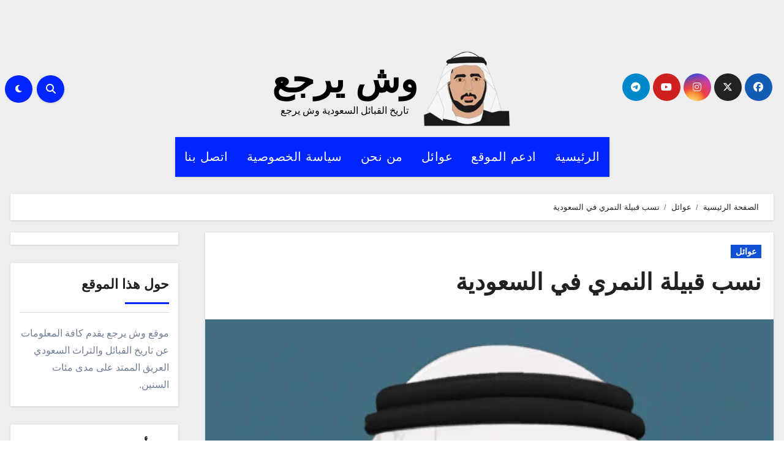

--- FILE ---
content_type: text/html; charset=UTF-8
request_url: https://weshyerj3.com/%D9%86%D8%B3%D8%A8-%D9%82%D8%A8%D9%8A%D9%84%D8%A9-%D8%A7%D9%84%D9%86%D9%85%D8%B1%D9%8A-%D9%81%D9%8A-%D8%A7%D9%84%D8%B3%D8%B9%D9%88%D8%AF%D9%8A%D8%A9/
body_size: 17587
content:
<!DOCTYPE html><html dir="rtl" lang="ar"><head><script data-no-optimize="1">var litespeed_docref=sessionStorage.getItem("litespeed_docref");litespeed_docref&&(Object.defineProperty(document,"referrer",{get:function(){return litespeed_docref}}),sessionStorage.removeItem("litespeed_docref"));</script> <meta charset="UTF-8"><meta name="viewport" content="width=device-width, initial-scale=1"><link rel="profile" href="http://gmpg.org/xfn/11"><title>نسب قبيلة النمري في السعودية - وش يرجع</title><meta name="description" content="نسب قبيلة النمري تعود إلى نمر بن حمدان بن ظاعن بن جفين بن ضبيعة بن اعور بن زعترة بن امعيض بن زائدة بن مداد بن حمروت بن صعصا من قبائل عنزة في الجزيرة العربية. النمريون هم جزء من القبائل العربية النبي الحميدانية الفارسية الأمازيغية في السعودية واليمن والبحرين وقطاع غزة&hellip;"><meta name="robots" content="index, follow, max-snippet:-1, max-image-preview:large, max-video-preview:-1"><link rel="canonical" href="https://weshyerj3.com/نسب-قبيلة-النمري-في-السعودية/"><meta property="og:url" content="https://weshyerj3.com/نسب-قبيلة-النمري-في-السعودية/"><meta property="og:site_name" content="وش يرجع"><meta property="og:locale" content="ar"><meta property="og:type" content="article"><meta property="og:title" content="نسب قبيلة النمري في السعودية - وش يرجع"><meta property="og:description" content="نسب قبيلة النمري تعود إلى نمر بن حمدان بن ظاعن بن جفين بن ضبيعة بن اعور بن زعترة بن امعيض بن زائدة بن مداد بن حمروت بن صعصا من قبائل عنزة في الجزيرة العربية. النمريون هم جزء من القبائل العربية النبي الحميدانية الفارسية الأمازيغية في السعودية واليمن والبحرين وقطاع غزة&hellip;"><meta property="og:image" content="https://weshyerj3.com/wp-content/uploads/2023/06/نسب-قبيلة-النمري.png"><meta property="og:image:secure_url" content="https://weshyerj3.com/wp-content/uploads/2023/06/نسب-قبيلة-النمري.png"><meta property="og:image:width" content="512"><meta property="og:image:height" content="512"><meta property="fb:pages" content=""><meta property="fb:admins" content=""><meta property="fb:app_id" content=""><meta name="twitter:card" content="summary"><meta name="twitter:title" content="نسب قبيلة النمري في السعودية - وش يرجع"><meta name="twitter:description" content="نسب قبيلة النمري تعود إلى نمر بن حمدان بن ظاعن بن جفين بن ضبيعة بن اعور بن زعترة بن امعيض بن زائدة بن مداد بن حمروت بن صعصا من قبائل عنزة في الجزيرة العربية. النمريون هم جزء من القبائل العربية النبي الحميدانية الفارسية الأمازيغية في السعودية واليمن والبحرين وقطاع غزة&hellip;"><meta name="twitter:image" content="https://weshyerj3.com/wp-content/uploads/2023/06/نسب-قبيلة-النمري.png"><link rel='dns-prefetch' href='//www.googletagmanager.com' /><link rel='dns-prefetch' href='//fonts.googleapis.com' /><link rel='dns-prefetch' href='//pagead2.googlesyndication.com' /><link rel="alternate" type="application/rss+xml" title="وش يرجع &laquo; الخلاصة" href="https://weshyerj3.com/feed/" /><link rel="alternate" type="application/rss+xml" title="وش يرجع &laquo; خلاصة التعليقات" href="https://weshyerj3.com/comments/feed/" /><link rel="alternate" type="application/rss+xml" title="وش يرجع &laquo; نسب قبيلة النمري في السعودية خلاصة التعليقات" href="https://weshyerj3.com/%d9%86%d8%b3%d8%a8-%d9%82%d8%a8%d9%8a%d9%84%d8%a9-%d8%a7%d9%84%d9%86%d9%85%d8%b1%d9%8a-%d9%81%d9%8a-%d8%a7%d9%84%d8%b3%d8%b9%d9%88%d8%af%d9%8a%d8%a9/feed/" /><link rel="alternate" title="oEmbed (JSON)" type="application/json+oembed" href="https://weshyerj3.com/wp-json/oembed/1.0/embed?url=https%3A%2F%2Fweshyerj3.com%2F%25d9%2586%25d8%25b3%25d8%25a8-%25d9%2582%25d8%25a8%25d9%258a%25d9%2584%25d8%25a9-%25d8%25a7%25d9%2584%25d9%2586%25d9%2585%25d8%25b1%25d9%258a-%25d9%2581%25d9%258a-%25d8%25a7%25d9%2584%25d8%25b3%25d8%25b9%25d9%2588%25d8%25af%25d9%258a%25d8%25a9%2F" /><link rel="alternate" title="oEmbed (XML)" type="text/xml+oembed" href="https://weshyerj3.com/wp-json/oembed/1.0/embed?url=https%3A%2F%2Fweshyerj3.com%2F%25d9%2586%25d8%25b3%25d8%25a8-%25d9%2582%25d8%25a8%25d9%258a%25d9%2584%25d8%25a9-%25d8%25a7%25d9%2584%25d9%2586%25d9%2585%25d8%25b1%25d9%258a-%25d9%2581%25d9%258a-%25d8%25a7%25d9%2584%25d8%25b3%25d8%25b9%25d9%2588%25d8%25af%25d9%258a%25d8%25a9%2F&#038;format=xml" /><link data-optimized="2" rel="stylesheet" href="https://weshyerj3.com/wp-content/litespeed/css/1917fd9e9311612ed594fda009495480.css?ver=d6a83" /><link rel="preload" as="image" href="https://weshyerj3.com/wp-content/uploads/2023/06/نسب-قبيلة-النمري.png"> <script type="litespeed/javascript" data-src="https://weshyerj3.com/wp-includes/js/jquery/jquery.min.js" id="jquery-core-js"></script> 
 <script type="litespeed/javascript" data-src="https://www.googletagmanager.com/gtag/js?id=GT-NSLFVK4" id="google_gtagjs-js"></script> <script id="google_gtagjs-js-after" type="litespeed/javascript">window.dataLayer=window.dataLayer||[];function gtag(){dataLayer.push(arguments)}
gtag("set","linker",{"domains":["weshyerj3.com"]});gtag("js",new Date());gtag("set","developer_id.dZTNiMT",!0);gtag("config","GT-NSLFVK4")</script> <link rel="https://api.w.org/" href="https://weshyerj3.com/wp-json/" /><link rel="alternate" title="JSON" type="application/json" href="https://weshyerj3.com/wp-json/wp/v2/posts/647" /><link rel="EditURI" type="application/rsd+xml" title="RSD" href="https://weshyerj3.com/xmlrpc.php?rsd" /><meta name="generator" content="WordPress 6.9" /><link rel='shortlink' href='https://weshyerj3.com/?p=647' /><meta name="generator" content="Site Kit by Google 1.163.0" /><link rel="pingback" href="https://weshyerj3.com/xmlrpc.php"><meta name="google-adsense-platform-account" content="ca-host-pub-2644536267352236"><meta name="google-adsense-platform-domain" content="sitekit.withgoogle.com">
 <script type="litespeed/javascript" data-src="https://pagead2.googlesyndication.com/pagead/js/adsbygoogle.js?client=ca-pub-3336850749439035&amp;host=ca-host-pub-2644536267352236" crossorigin="anonymous"></script> <link rel="icon" href="https://weshyerj3.com/wp-content/uploads/2025/05/New-Project-3-150x150.png" sizes="32x32" /><link rel="icon" href="https://weshyerj3.com/wp-content/uploads/2025/05/New-Project-3-300x300.png" sizes="192x192" /><link rel="apple-touch-icon" href="https://weshyerj3.com/wp-content/uploads/2025/05/New-Project-3-300x300.png" /><meta name="msapplication-TileImage" content="https://weshyerj3.com/wp-content/uploads/2025/05/New-Project-3-300x300.png" /></head><body class="rtl wp-singular post-template-default single single-post postid-647 single-format-standard wp-custom-logo wp-embed-responsive wp-theme-blogus  ta-hide-date-author-in-list defaultcolor" ><div id="page" class="site">
<a class="skip-link screen-reader-text" href="#content">
التجاوز إلى المحتوى</a><div class="wrapper" id="custom-background-css"><header class="bs-default"><div class="clearfix"></div><div class="bs-header-main d-none d-lg-block" style="background-image: url('');"><div class="inner"><div class="container"><div class="row align-items-center"><div class="col-md-3 left-nav"><ul class="bs-social info-left"><li>
<a  href="#">
<i class="fab fa-facebook"></i>
</a></li><li>
<a  href="#">
<i class="fa-brands fa-x-twitter"></i>
</a></li><li>
<a  href="#">
<i class="fab fa-instagram"></i>
</a></li><li>
<a  href="#">
<i class="fab fa-youtube"></i>
</a></li><li>
<a  href="#">
<i class="fab fa-telegram"></i>
</a></li></ul></div><div class="navbar-header col-md-6"><div class="site-logo">
<a href="https://weshyerj3.com/" class="navbar-brand" rel="home"><img data-lazyloaded="1" src="[data-uri]" width="150" height="150" data-src="https://weshyerj3.com/wp-content/uploads/2025/05/New-weshyer3.png" class="custom-logo" alt="وش يرجع" decoding="async" /></a></div><div class="site-branding-text  "><p class="site-title"> <a href="https://weshyerj3.com/" rel="home">وش يرجع</a></p><p class="site-description">تاريخ القبائل السعودية وش يرجع</p></div></div><div class="col-md-3"><div class="info-right right-nav d-flex align-items-center justify-content-center justify-content-md-end">
<a class="msearch ml-auto"  data-bs-target="#exampleModal"  href="#" data-bs-toggle="modal">
<i class="fa fa-search"></i>
</a>
<label class="switch" for="switch">
<input type="checkbox" name="theme" id="switch" class="defaultcolor" data-skin-mode="defaultcolor">
<span class="slider"></span>
</label></div></div></div></div></div></div><div class="bs-menu-full"><nav class="navbar navbar-expand-lg navbar-wp"><div class="container"><div class="m-header align-items-center">
<button class="navbar-toggler x collapsed" type="button" data-bs-toggle="collapse"
data-bs-target="#navbar-wp" aria-controls="navbar-wp" aria-expanded="false"
aria-label="Toggle navigation">
<span class="icon-bar"></span>
<span class="icon-bar"></span>
<span class="icon-bar"></span>
</button><div class="navbar-header"><div class="site-logo">
<a href="https://weshyerj3.com/" class="navbar-brand" rel="home"><img data-lazyloaded="1" src="[data-uri]" width="150" height="150" data-src="https://weshyerj3.com/wp-content/uploads/2025/05/New-weshyer3.png" class="custom-logo" alt="وش يرجع" decoding="async" /></a></div><div class="site-branding-text  "><div class="site-title"><a href="https://weshyerj3.com/" rel="home">وش يرجع</a></div><p class="site-description">تاريخ القبائل السعودية وش يرجع</p></div></div><div class="right-nav">
<a class="msearch ml-auto" href="#" data-bs-target="#exampleModal" data-bs-toggle="modal"> <i class="fa fa-search"></i> </a></div></div><div class="collapse navbar-collapse" id="navbar-wp"><ul id="menu-%d8%b1%d8%a6%d9%8a%d8%b3%d9%8a" class="nav navbar-nav mx-auto sm-rtl"><li id="menu-item-15" class="menu-item menu-item-type-custom menu-item-object-custom menu-item-home menu-item-15"><a class="nav-link" title="الرئيسية" href="http://weshyerj3.com/">الرئيسية</a></li><li id="menu-item-1803" class="menu-item menu-item-type-post_type menu-item-object-page menu-item-1803"><a class="nav-link" title="ادعم الموقع" href="https://weshyerj3.com/%d8%a7%d8%af%d8%b9%d9%85-%d8%a7%d9%84%d9%85%d9%88%d9%82%d8%b9/">ادعم الموقع</a></li><li id="menu-item-45" class="menu-item menu-item-type-taxonomy menu-item-object-category current-post-ancestor current-menu-parent current-post-parent menu-item-45"><a class="nav-link" title="عوائل" href="https://weshyerj3.com/category/%d8%b9%d9%88%d8%a7%d8%a6%d9%84/">عوائل</a></li><li id="menu-item-16" class="menu-item menu-item-type-post_type menu-item-object-page menu-item-16"><a class="nav-link" title="من نحن" href="https://weshyerj3.com/%d9%85%d9%86-%d9%86%d8%ad%d9%86/">من نحن</a></li><li id="menu-item-1799" class="menu-item menu-item-type-post_type menu-item-object-page menu-item-1799"><a class="nav-link" title="سياسة الخصوصية" href="https://weshyerj3.com/%d8%b3%d9%8a%d8%a7%d8%b3%d8%a9-%d8%a7%d9%84%d8%ae%d8%b5%d9%88%d8%b5%d9%8a%d8%a9-2/">سياسة الخصوصية</a></li><li id="menu-item-18" class="menu-item menu-item-type-post_type menu-item-object-page menu-item-18"><a class="nav-link" title="اتصل بنا" href="https://weshyerj3.com/%d8%a7%d8%aa%d8%b5%d9%84-%d8%a8%d9%86%d8%a7/">اتصل بنا</a></li></ul></div></div></nav></div></header><div class="mainfeatured mb-4"><div class="container"><div class="row"></div></div></div><main id="content" class="single-class"><div class="container"><div class="row"><div class="bs-breadcrumb-section"><div class="overlay"><div class="container"><div class="row"><nav aria-label="breadcrumb"><ol class="breadcrumb"><div role="navigation" aria-label="مسارات التنقل" class="breadcrumb-trail breadcrumbs" itemprop="breadcrumb"><ul class="breadcrumb trail-items" itemscope itemtype="http://schema.org/BreadcrumbList"><meta name="numberOfItems" content="3" /><meta name="itemListOrder" content="Ascending" /><li itemprop="itemListElement breadcrumb-item" itemscope itemtype="http://schema.org/ListItem" class="trail-item breadcrumb-item  trail-begin"><a href="https://weshyerj3.com/" rel="home" itemprop="item"><span itemprop="name">الصفحة الرئيسية</span></a><meta itemprop="position" content="1" /></li><li itemprop="itemListElement breadcrumb-item" itemscope itemtype="http://schema.org/ListItem" class="trail-item breadcrumb-item "><a href="https://weshyerj3.com/category/%d8%b9%d9%88%d8%a7%d8%a6%d9%84/" itemprop="item"><span itemprop="name">عوائل</span></a><meta itemprop="position" content="2" /></li><li itemprop="itemListElement breadcrumb-item" itemscope itemtype="http://schema.org/ListItem" class="trail-item breadcrumb-item  trail-end"><span itemprop="name"><span itemprop="name">نسب قبيلة النمري في السعودية</span></span><meta itemprop="position" content="3" /></li></ul></div></ol></nav></div></div></div></div><div class="col-lg-9"><div class="bs-blog-post single"><div class="bs-header"><div class="bs-blog-category">
<a class="blogus-categories category-color-1" href="https://weshyerj3.com/category/%d8%b9%d9%88%d8%a7%d8%a6%d9%84/" alt="شاهد جميع المقالات في عوائل">
عوائل
</a></div><h1 class="title">
<a href="https://weshyerj3.com/%d9%86%d8%b3%d8%a8-%d9%82%d8%a8%d9%8a%d9%84%d8%a9-%d8%a7%d9%84%d9%86%d9%85%d8%b1%d9%8a-%d9%81%d9%8a-%d8%a7%d9%84%d8%b3%d8%b9%d9%88%d8%af%d9%8a%d8%a9/" title="الوصلة الدائمة لـنسب قبيلة النمري في السعودية">
نسب قبيلة النمري في السعودية                        </a></h1><div class="bs-info-author-block"><div class="bs-blog-meta mb-0">
<span class="bs-author">
<a class="auth" href="https://weshyerj3.com/author/khaled/">
<img data-lazyloaded="1" src="[data-uri]" alt='' data-src='https://weshyerj3.com/wp-content/litespeed/avatar/601017727b5cfd6a97c352cfbfa0aae0.jpg?ver=1769071199' data-srcset='https://weshyerj3.com/wp-content/litespeed/avatar/d1479894c16d89f689a2d139c3b29b3b.jpg?ver=1769071199 2x' class='avatar avatar-150 photo' height='150' width='150' decoding='async'/>                                    </a>
من                                    <a class="ms-1" href="https://weshyerj3.com/author/khaled/">
khaled                                    </a>
</span>
<span class="bs-blog-date">
<a href="https://weshyerj3.com/2023/06/"><time datetime="">يونيو 30, 2023</time></a>
</span></div></div></div><div class="bs-blog-thumb"><img width="512" height="512" src="https://weshyerj3.com/wp-content/uploads/2023/06/نسب-قبيلة-النمري.png" class="img-fluid attachment-full size-full wp-post-image" alt="" decoding="sync" fetchpriority="high" srcset="https://weshyerj3.com/wp-content/uploads/2023/06/نسب-قبيلة-النمري.png 512w, https://weshyerj3.com/wp-content/uploads/2023/06/نسب-قبيلة-النمري-300x300.png 300w, https://weshyerj3.com/wp-content/uploads/2023/06/نسب-قبيلة-النمري-150x150.png 150w" sizes="(max-width: 512px) 100vw, 512px"/></div><article class="small single"><div class="quads-location quads-ad1834 " id="quads-ad1834" style="float:none;text-align:center;padding:0px 0 0px 0;" data-lazydelay="3000"></div><p>نسب قبيلة النمري تعود إلى نمر بن حمدان بن ظاعن بن جفين بن ضبيعة بن اعور بن زعترة بن امعيض بن زائدة بن مداد بن حمروت بن صعصا من قبائل عنزة في الجزيرة العربية. النمريون هم جزء من القبائل العربية النبي الحميدانية الفارسية الأمازيغية في السعودية واليمن والبحرين وقطاع غزة والاردن والعراق.</p><p>قبيلة النمري لها وجود قوي في المملكة العربية السعودية، خاصة في الجنوب الغربي من المملكة. كما أنها تشتهر بكونها قبيلة فارسية بالنسبة لبعض العائلات فيها. ويرجع ذلك إلى الزيارات الفارسية التاريخية والتجارية التي حدثت في المنطقة.</p><p>عائلة النمري هي واحدة من العائلات السعودية المعروفة، ولديها تاريخ طويل يعود لعدة قرون. تتميز العائلة بقوتها ووفائها لتقاليد القبيلة. العائلة تلتزم بأعراف النمريين وتعمل على المحافظة على تراثها وتمتد خدماتها للمجتمع المحلي.</p><p>وش يرجع في نسب قبيلة النمري هو الارتباط بتراثهم وتفانيهم في المحافظة على تاريخهم. يعتبر النمريون من أكثر العائلات السعودية حباً وولاءً لقبيلتهم، حيث يعتبرون أن العائلة هي الأساس الذي يجمعهم ويمنحهم الهوية والانتماء.</p><p>تُبرز قصص وتحفظ قبيلة النمري عاداتها وتقاليدها من خلال المجالس التراثية والمهرجانات المحلية. وش يرجع في هذا السياق إلى إرثهم القوي وقدرتهم على الحفاظ على هويتهم وتعزيزها للأجيال القادمة.</p><p>لا يمكننا إغفال نسب قبيلة النمري في أي منحى من منحى حياتهم اليومية. فهم يعتنون بمظهرهم وأسلوب حياتهم بما يتناسب مع تقاليد القبيلة. وش يرجع في هذا السياق إلى انتمائهم العميق واحترامهم لتاريخ قبيلتهم وأصولها.</p><p>في الختام، نسب قبيلة النمري تعد جزءاً هاماً من تاريخ وثقافة المملكة العربية السعودية. تعمل العائلات النمرية على المحافظة على تراثها وتقاليدها وتميزها في المجتمع. تعد قبيلة النمري مثالاً على الولاء والانتماء للعائلة واحترام القيم والتقاليد.</p><h2>ايش اصل نسب قبيلة النمري</h2><p>قبيلة النمري هي إحدى القبائل العربية في المملكة العربية السعودية. وبناءً على نسبها وتاريخها، فمن المحتمل أن تكون تنتمي إلى القبائل التالية:</p><p>1. <a href="https://weshyerj3.com/%d9%82%d8%a8%d9%8a%d9%84%d8%a9-%d8%a7%d9%84%d9%82%d8%ad%d8%b7%d8%a7%d9%86%d9%8a-%d8%aa%d8%a7%d8%b1%d9%8a%d8%ae-%d8%b9%d8%b1%d9%8a%d9%82-%d9%88%d8%ac%d8%b0%d9%88%d8%b1-%d8%b9%d9%85%d9%8a%d9%82%d8%a9/">قبيلة قحطان</a>: قحطان هي إحدى الفروع الرئيسية للعرب، وتضم عددًا من القبائل المشهورة في الجزيرة العربية.</p><p>2. قبيلة هذيل: تعتبر قبيلة هذيل، التي تنتشر في منطقة نجد، أحد الأسر العربية الأصلية.</p><p>3. قبيلة بني خضرة: قبيلة بني خضرة هي إحدى القبائل العربية التي تشمل عددًا من النسلاء والفصائل العربية.</p><p>4. قبيلة الغساسنة: تعتبر الغساسنة قبيلة قديمة وعريقة في الجزيرة العربية، وتنتشر في مناطق مختلفة من المملكة العربية السعودية.</p><p>ألقاب النسب في السعودية غالباً ما تكون مرتبطة بالقبيلة أو العشيرة التي ينتمي إليها الأشخاص، وقد يختلف تحديد النسب بين الأفراد حسب مناطق السكن والتقاليد العائلية.</p><div class="add-family-global-box" style="margin-top:40px; padding:20px; border-top:2px solid #eee; direction:rtl; text-align:right; font-family: sans-serif;">
<button id="showAddFamilyForm" style="background:#0073aa; color:#fff; border:none; border-radius:8px; padding:12px 20px; cursor:pointer; font-size:16px;">
➕ أضف عائلة جديدة
</button><form id="globalAddFamilyForm" style="display:none; margin-top:20px; background:#f9f9f9; padding:20px; border-radius:10px;">
<label>اسم العائلة <span style="color:red;">*</span>:</label><br>
<input type="text" name="family_name" required style="width:100%; padding:8px; margin-bottom:10px;"><br><label>القبيلة التي تنتمي إليها <span style="color:red;">*</span>:</label><br>
<input type="text" name="tribe_name" required style="width:100%; padding:8px; margin-bottom:10px;"><br><label>المنطقة في المملكة (اختياري):</label><br>
<input type="text" name="region" style="width:100%; padding:8px; margin-bottom:10px;"><br><label>نبذة عن تاريخ العائلة وأين تعيش (اختياري):</label><br><textarea name="family_history" rows="3" style="width:100%; padding:8px; margin-bottom:10px;"></textarea><br><label>أشهر الشخصيات في العائلة (اختياري):</label><br><textarea name="famous_people" rows="2" style="width:100%; padding:8px; margin-bottom:10px;"></textarea><br><input type="hidden" name="action" value="global_add_family">
<button type="submit" style="background:#28a745; color:#fff; border:none; border-radius:8px; padding:10px 25px; cursor:pointer; font-size:16px;">
💾 حفظ العائلة
</button></form><p id="family-success-msg" style="display:none; color:green; margin-top:10px;">✅ تم إضافة العائلة بنجاح!</p></div><div style="margin-top:30px; padding:15px; border-top:2px solid #eee;">
<button id="editArticleBtn" style="background:#0073aa;color:white;border:none;padding:10px 20px;border-radius:5px;cursor:pointer;">
✏️ تعديل المعلومات الواردة في هذه المقالة
</button><div id="editArticleForm" style="display:none;margin-top:20px;background:#f9f9f9;padding:15px;border-radius:8px;"><form method="post"><textarea name="new_content" rows="10" style="width:100%;padding:10px;border:1px solid #ccc;border-radius:5px;">نسب قبيلة النمري تعود إلى نمر بن حمدان بن ظاعن بن جفين بن ضبيعة بن اعور بن زعترة بن امعيض بن زائدة بن مداد بن حمروت بن صعصا من قبائل عنزة في الجزيرة العربية. النمريون هم جزء من القبائل العربية النبي الحميدانية الفارسية الأمازيغية في السعودية واليمن والبحرين وقطاع غزة والاردن والعراق.

قبيلة النمري لها وجود قوي في المملكة العربية السعودية، خاصة في الجنوب الغربي من المملكة. كما أنها تشتهر بكونها قبيلة فارسية بالنسبة لبعض العائلات فيها. ويرجع ذلك إلى الزيارات الفارسية التاريخية والتجارية التي حدثت في المنطقة.

عائلة النمري هي واحدة من العائلات السعودية المعروفة، ولديها تاريخ طويل يعود لعدة قرون. تتميز العائلة بقوتها ووفائها لتقاليد القبيلة. العائلة تلتزم بأعراف النمريين وتعمل على المحافظة على تراثها وتمتد خدماتها للمجتمع المحلي.

وش يرجع في نسب قبيلة النمري هو الارتباط بتراثهم وتفانيهم في المحافظة على تاريخهم. يعتبر النمريون من أكثر العائلات السعودية حباً وولاءً لقبيلتهم، حيث يعتبرون أن العائلة هي الأساس الذي يجمعهم ويمنحهم الهوية والانتماء.

تُبرز قصص وتحفظ قبيلة النمري عاداتها وتقاليدها من خلال المجالس التراثية والمهرجانات المحلية. وش يرجع في هذا السياق إلى إرثهم القوي وقدرتهم على الحفاظ على هويتهم وتعزيزها للأجيال القادمة.

لا يمكننا إغفال نسب قبيلة النمري في أي منحى من منحى حياتهم اليومية. فهم يعتنون بمظهرهم وأسلوب حياتهم بما يتناسب مع تقاليد القبيلة. وش يرجع في هذا السياق إلى انتمائهم العميق واحترامهم لتاريخ قبيلتهم وأصولها.

في الختام، نسب قبيلة النمري تعد جزءاً هاماً من تاريخ وثقافة المملكة العربية السعودية. تعمل العائلات النمرية على المحافظة على تراثها وتقاليدها وتميزها في المجتمع. تعد قبيلة النمري مثالاً على الولاء والانتماء للعائلة واحترام القيم والتقاليد. 
&lt;h2&gt;ايش اصل نسب قبيلة النمري &lt;/h2&gt;
قبيلة النمري هي إحدى القبائل العربية في المملكة العربية السعودية. وبناءً على نسبها وتاريخها، فمن المحتمل أن تكون تنتمي إلى القبائل التالية:

1. قبيلة قحطان: قحطان هي إحدى الفروع الرئيسية للعرب، وتضم عددًا من القبائل المشهورة في الجزيرة العربية.

2. قبيلة هذيل: تعتبر قبيلة هذيل، التي تنتشر في منطقة نجد، أحد الأسر العربية الأصلية.

3. قبيلة بني خضرة: قبيلة بني خضرة هي إحدى القبائل العربية التي تشمل عددًا من النسلاء والفصائل العربية.

4. قبيلة الغساسنة: تعتبر الغساسنة قبيلة قديمة وعريقة في الجزيرة العربية، وتنتشر في مناطق مختلفة من المملكة العربية السعودية.

ألقاب النسب في السعودية غالباً ما تكون مرتبطة بالقبيلة أو العشيرة التي ينتمي إليها الأشخاص، وقد يختلف تحديد النسب بين الأفراد حسب مناطق السكن والتقاليد العائلية.</textarea><input type="hidden" name="edit_post_id" value="647">
<input type="submit" name="submit_pending_edit" value="💾 إرسال التعديل للموافقة"
style="background:#28a745;color:white;border:none;padding:10px 20px;margin-top:10px;border-radius:5px;cursor:pointer;"></form></div></div><div class="post-share"><div class="post-share-icons cf">
<a class="facebook" href="https://www.facebook.com/sharer.php?u=https://weshyerj3.com/%d9%86%d8%b3%d8%a8-%d9%82%d8%a8%d9%8a%d9%84%d8%a9-%d8%a7%d9%84%d9%86%d9%85%d8%b1%d9%8a-%d9%81%d9%8a-%d8%a7%d9%84%d8%b3%d8%b9%d9%88%d8%af%d9%8a%d8%a9/" class="link " target="_blank" >
<i class="fab fa-facebook"></i>
</a>
<a class="x-twitter" href="http://twitter.com/share?url=https://weshyerj3.com/%d9%86%d8%b3%d8%a8-%d9%82%d8%a8%d9%8a%d9%84%d8%a9-%d8%a7%d9%84%d9%86%d9%85%d8%b1%d9%8a-%d9%81%d9%8a-%d8%a7%d9%84%d8%b3%d8%b9%d9%88%d8%af%d9%8a%d8%a9/&#038;text=%D9%86%D8%B3%D8%A8%20%D9%82%D8%A8%D9%8A%D9%84%D8%A9%20%D8%A7%D9%84%D9%86%D9%85%D8%B1%D9%8A%20%D9%81%D9%8A%20%D8%A7%D9%84%D8%B3%D8%B9%D9%88%D8%AF%D9%8A%D8%A9" class="link " target="_blank">
<i class="fa-brands fa-x-twitter"></i>
</a>
<a class="envelope" href="mailto:?subject=نسب%20قبيلة%20النمري%20في%20السعودية&#038;body=https://weshyerj3.com/%d9%86%d8%b3%d8%a8-%d9%82%d8%a8%d9%8a%d9%84%d8%a9-%d8%a7%d9%84%d9%86%d9%85%d8%b1%d9%8a-%d9%81%d9%8a-%d8%a7%d9%84%d8%b3%d8%b9%d9%88%d8%af%d9%8a%d8%a9/" class="link " target="_blank" >
<i class="fas fa-envelope-open"></i>
</a>
<a class="linkedin" href="https://www.linkedin.com/sharing/share-offsite/?url=https://weshyerj3.com/%d9%86%d8%b3%d8%a8-%d9%82%d8%a8%d9%8a%d9%84%d8%a9-%d8%a7%d9%84%d9%86%d9%85%d8%b1%d9%8a-%d9%81%d9%8a-%d8%a7%d9%84%d8%b3%d8%b9%d9%88%d8%af%d9%8a%d8%a9/&#038;title=%D9%86%D8%B3%D8%A8%20%D9%82%D8%A8%D9%8A%D9%84%D8%A9%20%D8%A7%D9%84%D9%86%D9%85%D8%B1%D9%8A%20%D9%81%D9%8A%20%D8%A7%D9%84%D8%B3%D8%B9%D9%88%D8%AF%D9%8A%D8%A9" class="link " target="_blank" >
<i class="fab fa-linkedin"></i>
</a>
<a href="javascript:pinIt();" class="pinterest">
<i class="fab fa-pinterest"></i>
</a>
<a class="telegram" href="https://t.me/share/url?url=https://weshyerj3.com/%d9%86%d8%b3%d8%a8-%d9%82%d8%a8%d9%8a%d9%84%d8%a9-%d8%a7%d9%84%d9%86%d9%85%d8%b1%d9%8a-%d9%81%d9%8a-%d8%a7%d9%84%d8%b3%d8%b9%d9%88%d8%af%d9%8a%d8%a9/&#038;title=%D9%86%D8%B3%D8%A8%20%D9%82%D8%A8%D9%8A%D9%84%D8%A9%20%D8%A7%D9%84%D9%86%D9%85%D8%B1%D9%8A%20%D9%81%D9%8A%20%D8%A7%D9%84%D8%B3%D8%B9%D9%88%D8%AF%D9%8A%D8%A9" target="_blank" >
<i class="fab fa-telegram"></i>
</a>
<a class="whatsapp" href="https://api.whatsapp.com/send?text=https://weshyerj3.com/%d9%86%d8%b3%d8%a8-%d9%82%d8%a8%d9%8a%d9%84%d8%a9-%d8%a7%d9%84%d9%86%d9%85%d8%b1%d9%8a-%d9%81%d9%8a-%d8%a7%d9%84%d8%b3%d8%b9%d9%88%d8%af%d9%8a%d8%a9/&#038;title=%D9%86%D8%B3%D8%A8%20%D9%82%D8%A8%D9%8A%D9%84%D8%A9%20%D8%A7%D9%84%D9%86%D9%85%D8%B1%D9%8A%20%D9%81%D9%8A%20%D8%A7%D9%84%D8%B3%D8%B9%D9%88%D8%AF%D9%8A%D8%A9" target="_blank" >
<i class="fab fa-whatsapp"></i>
</a>
<a class="reddit" href="https://www.reddit.com/submit?url=https://weshyerj3.com/%d9%86%d8%b3%d8%a8-%d9%82%d8%a8%d9%8a%d9%84%d8%a9-%d8%a7%d9%84%d9%86%d9%85%d8%b1%d9%8a-%d9%81%d9%8a-%d8%a7%d9%84%d8%b3%d8%b9%d9%88%d8%af%d9%8a%d8%a9/&#038;title=%D9%86%D8%B3%D8%A8%20%D9%82%D8%A8%D9%8A%D9%84%D8%A9%20%D8%A7%D9%84%D9%86%D9%85%D8%B1%D9%8A%20%D9%81%D9%8A%20%D8%A7%D9%84%D8%B3%D8%B9%D9%88%D8%AF%D9%8A%D8%A9" target="_blank" >
<i class="fab fa-reddit"></i>
</a>
<a class="print-r" href="javascript:window.print()"> <i class="fas fa-print"></i></a></div></div><div class="clearfix mb-3"></div><nav class="navigation post-navigation" aria-label="مقالات"><h2 class="screen-reader-text">تصفّح المقالات</h2><div class="nav-links"><div class="nav-previous"><a href="https://weshyerj3.com/%d8%a3%d8%b5%d9%84-%d9%82%d8%a8%d9%8a%d9%84%d8%a9-%d8%a7%d9%84%d9%85%d8%ad%d9%85%d8%a7%d8%af%d9%8a-%d9%81%d9%8a-%d8%a7%d9%84%d8%b3%d8%b9%d9%88%d8%af%d9%8a%d8%a9/" rel="prev"><div class="fas fa-angle-double-right"></div><span> أصل قبيلة المحمادي في السعودية</span></a></div><div class="nav-next"><a href="https://weshyerj3.com/%d8%b9%d8%a7%d8%a6%d9%84%d8%a9-%d8%a7%d9%84%d8%ba%d9%81%d9%8a%d9%84%d9%8a-%d8%a7%d9%84%d8%a8%d9%84%d9%88%d9%8a-%d9%81%d9%8a-%d8%a7%d9%84%d8%b3%d8%b9%d9%88%d8%af%d9%8a%d8%a9/" rel="next"><span>عائلة الغفيلي البلوي في السعودية </span><div class="fas fa-angle-double-left"></div></a></div></div></nav></article></div><div class="bs-info-author-block py-4 px-3 mb-4 flex-column justify-content-center text-center">
<a class="bs-author-pic mb-3" href="https://weshyerj3.com/author/khaled/"><img data-lazyloaded="1" src="[data-uri]" alt='' data-src='https://weshyerj3.com/wp-content/litespeed/avatar/601017727b5cfd6a97c352cfbfa0aae0.jpg?ver=1769071199' data-srcset='https://weshyerj3.com/wp-content/litespeed/avatar/d1479894c16d89f689a2d139c3b29b3b.jpg?ver=1769071199 2x' class='avatar avatar-150 photo' height='150' width='150' decoding='async'/></a><div class="flex-grow-1"><h4 class="title">من <a href ="https://weshyerj3.com/author/khaled/">khaled</a></h4><p></p></div></div><div class="py-4 px-3 mb-4 bs-card-box bs-single-related"><div class="bs-widget-title  mb-3 relat-cls"><h4 class="title">مقالة ذات صلة</h4></div><div class="related-post"><div class="row"><div class="col-md-4"><div class="bs-blog-post three md back-img bshre mb-md-0" >
<a class="link-div" href="https://weshyerj3.com/%d8%a7%d9%84%d8%ac%d9%86%d9%8a%d8%af%d9%8a-%d9%88%d8%b4-%d9%8a%d8%b1%d8%ac%d8%b9-%d9%86%d8%b3%d8%a8-%d8%a7%d9%84%d8%b9%d8%a7%d8%a6%d9%84%d8%a9-%d9%88%d8%a3%d8%b5%d9%84-%d8%a7%d9%84%d9%82%d8%a8%d9%8a/"></a><div class="inner"><div class="bs-blog-category">
<a class="blogus-categories category-color-1" href="https://weshyerj3.com/category/%d8%b9%d9%88%d8%a7%d8%a6%d9%84/" alt="شاهد جميع المقالات في عوائل">
عوائل
</a></div><h4 class="title sm mb-0">
<a href="https://weshyerj3.com/%d8%a7%d9%84%d8%ac%d9%86%d9%8a%d8%af%d9%8a-%d9%88%d8%b4-%d9%8a%d8%b1%d8%ac%d8%b9-%d9%86%d8%b3%d8%a8-%d8%a7%d9%84%d8%b9%d8%a7%d8%a6%d9%84%d8%a9-%d9%88%d8%a3%d8%b5%d9%84-%d8%a7%d9%84%d9%82%d8%a8%d9%8a/" title="Permalink to: الجنيدي وش يرجع نسب العائلة وأصل القبيلة">
الجنيدي وش يرجع نسب العائلة وأصل القبيلة                                            </a></h4><div class="bs-blog-meta">
<span class="bs-author">
<a class="auth" href="https://weshyerj3.com/author/">
<img data-lazyloaded="1" src="[data-uri]" alt='' data-src='https://weshyerj3.com/wp-content/litespeed/avatar/2cdc3b3952cacd437541fd604be3b83a.jpg?ver=1768744053' data-srcset='https://weshyerj3.com/wp-content/litespeed/avatar/6f25ae35b9be7362e0037b1eeebfdd2f.jpg?ver=1768744053 2x' class='avatar avatar-150 photo avatar-default' height='150' width='150' decoding='async'/>            </a>
</span>
<span class="bs-blog-date">
<a href="https://weshyerj3.com/2026/01/"><time datetime="">يناير 21, 2026</time></a>
</span></div></div></div></div><div class="col-md-4"><div class="bs-blog-post three md back-img bshre mb-md-0" >
<a class="link-div" href="https://weshyerj3.com/%d8%a7%d9%84%d9%85%d8%ad%d9%84%d9%83%d9%85-%d9%88%d8%b4-%d9%8a%d8%b1%d8%ac%d8%b9%d9%88%d9%86%d8%9f-%d8%a3%d8%b5%d9%84%d9%87%d9%85-%d9%86%d8%b3%d8%a8%d9%87%d9%85-%d9%88%d8%aa%d8%a7%d8%b1%d9%8a%d8%ae/"></a><div class="inner"><div class="bs-blog-category">
<a class="blogus-categories category-color-1" href="https://weshyerj3.com/category/%d8%b9%d9%88%d8%a7%d8%a6%d9%84/" alt="شاهد جميع المقالات في عوائل">
عوائل
</a></div><h4 class="title sm mb-0">
<a href="https://weshyerj3.com/%d8%a7%d9%84%d9%85%d8%ad%d9%84%d9%83%d9%85-%d9%88%d8%b4-%d9%8a%d8%b1%d8%ac%d8%b9%d9%88%d9%86%d8%9f-%d8%a3%d8%b5%d9%84%d9%87%d9%85-%d9%86%d8%b3%d8%a8%d9%87%d9%85-%d9%88%d8%aa%d8%a7%d8%b1%d9%8a%d8%ae/" title="Permalink to: المحلكم وش يرجعون؟ أصلهم نسبهم وتاريخ عائلة المحلكم">
المحلكم وش يرجعون؟ أصلهم نسبهم وتاريخ عائلة المحلكم                                            </a></h4><div class="bs-blog-meta">
<span class="bs-author">
<a class="auth" href="https://weshyerj3.com/author/">
<img data-lazyloaded="1" src="[data-uri]" alt='' data-src='https://weshyerj3.com/wp-content/litespeed/avatar/2cdc3b3952cacd437541fd604be3b83a.jpg?ver=1768744053' data-srcset='https://weshyerj3.com/wp-content/litespeed/avatar/6f25ae35b9be7362e0037b1eeebfdd2f.jpg?ver=1768744053 2x' class='avatar avatar-150 photo avatar-default' height='150' width='150' decoding='async'/>            </a>
</span>
<span class="bs-blog-date">
<a href="https://weshyerj3.com/2026/01/"><time datetime="">يناير 21, 2026</time></a>
</span></div></div></div></div><div class="col-md-4"><div class="bs-blog-post three md back-img bshre mb-md-0" >
<a class="link-div" href="https://weshyerj3.com/%d8%a7%d9%84%d8%ba%d8%b4%d9%85%d8%b1%d9%8a-%d9%88%d8%b4-%d9%8a%d8%b1%d8%ac%d8%b9-%d8%a3%d8%b5%d9%84%d9%87%d9%85%d8%8c-%d9%86%d8%b3%d8%a8%d9%87%d9%85-%d9%88%d9%81%d8%ae%d9%88%d8%b0%d9%87%d9%85/"></a><div class="inner"><div class="bs-blog-category">
<a class="blogus-categories category-color-1" href="https://weshyerj3.com/category/%d8%b9%d9%88%d8%a7%d8%a6%d9%84/" alt="شاهد جميع المقالات في عوائل">
عوائل
</a></div><h4 class="title sm mb-0">
<a href="https://weshyerj3.com/%d8%a7%d9%84%d8%ba%d8%b4%d9%85%d8%b1%d9%8a-%d9%88%d8%b4-%d9%8a%d8%b1%d8%ac%d8%b9-%d8%a3%d8%b5%d9%84%d9%87%d9%85%d8%8c-%d9%86%d8%b3%d8%a8%d9%87%d9%85-%d9%88%d9%81%d8%ae%d9%88%d8%b0%d9%87%d9%85/" title="Permalink to: الغشمري وش يرجع: أصلهم، نسبهم وفخوذهم">
الغشمري وش يرجع: أصلهم، نسبهم وفخوذهم                                            </a></h4><div class="bs-blog-meta">
<span class="bs-author">
<a class="auth" href="https://weshyerj3.com/author/">
<img data-lazyloaded="1" src="[data-uri]" alt='' data-src='https://weshyerj3.com/wp-content/litespeed/avatar/2cdc3b3952cacd437541fd604be3b83a.jpg?ver=1768744053' data-srcset='https://weshyerj3.com/wp-content/litespeed/avatar/6f25ae35b9be7362e0037b1eeebfdd2f.jpg?ver=1768744053 2x' class='avatar avatar-150 photo avatar-default' height='150' width='150' decoding='async'/>            </a>
</span>
<span class="bs-blog-date">
<a href="https://weshyerj3.com/2026/01/"><time datetime="">يناير 19, 2026</time></a>
</span></div></div></div></div></div></div></div><div id="comments" class="comments-area bs-card-box p-4"><div id="respond" class="comment-respond"><h3 id="reply-title" class="comment-reply-title">اترك تعليقاً <small><a rel="nofollow" id="cancel-comment-reply-link" href="/%D9%86%D8%B3%D8%A8-%D9%82%D8%A8%D9%8A%D9%84%D8%A9-%D8%A7%D9%84%D9%86%D9%85%D8%B1%D9%8A-%D9%81%D9%8A-%D8%A7%D9%84%D8%B3%D8%B9%D9%88%D8%AF%D9%8A%D8%A9/#respond" style="display:none;">إلغاء الرد</a></small></h3><p class="must-log-in">يجب أنت تكون <a href="https://weshyerj3.com/wp-login.php?redirect_to=https%3A%2F%2Fweshyerj3.com%2F%25d9%2586%25d8%25b3%25d8%25a8-%25d9%2582%25d8%25a8%25d9%258a%25d9%2584%25d8%25a9-%25d8%25a7%25d9%2584%25d9%2586%25d9%2585%25d8%25b1%25d9%258a-%25d9%2581%25d9%258a-%25d8%25a7%25d9%2584%25d8%25b3%25d8%25b9%25d9%2588%25d8%25af%25d9%258a%25d8%25a9%2F">مسجل الدخول</a> لتضيف تعليقاً.</p></div></div></div><aside class="col-lg-3"><div id="sidebar-right" class="bs-sidebar  bs-sticky "><div id="block-8" class="bs-widget widget_block"><script type="litespeed/javascript" data-src="https://pagead2.googlesyndication.com/pagead/js/adsbygoogle.js?client=ca-pub-3336850749439035"
     crossorigin="anonymous"></script> 
<ins class="adsbygoogle"
style="display:block"
data-ad-client="ca-pub-3336850749439035"
data-ad-slot="1183109131"
data-ad-format="auto"
data-full-width-responsive="true"></ins> <script type="litespeed/javascript">(adsbygoogle=window.adsbygoogle||[]).push({})</script></div><div id="text-2" class="bs-widget widget_text"><div class="bs-widget-title"><h2 class="title">حول هذا الموقع</h2></div><div class="textwidget"><p>موقع وش يرجع يقدم كافة المعلومات عن تاريخ القبائل والتراث السعودي العريق الممتد على مدى مئات السنين.</p></div></div><div id="text-3" class="bs-widget widget_text"><div class="bs-widget-title"><h2 class="title">من أين نحن</h2></div><div class="textwidget"><p><strong>العنوان</strong><br />
المملكة العربية السعودية، الرياض.</p><p>&nbsp;</p></div></div></div></aside></div></div></main><div class="missed"></div><footer class="footer"><div class="overlay"><div class="bs-footer-bottom-area"><div class="container"><div class="divide-line"></div><div class="row align-items-center"><div class="col-md-6"><div class="footer-logo"><div class="site-logo">
<a href="https://weshyerj3.com/" class="navbar-brand" rel="home"><img data-lazyloaded="1" src="[data-uri]" width="150" height="150" data-src="https://weshyerj3.com/wp-content/uploads/2025/05/New-weshyer3.png" class="custom-logo" alt="وش يرجع" decoding="async" /></a></div><div class="site-branding-text"><p class="site-title-footer"> <a href="https://weshyerj3.com/" rel="home">وش يرجع</a></p><p class="site-description-footer">تاريخ القبائل السعودية وش يرجع</p></div></div></div><div class="col-md-6 footer-social"><ul class="bs-social justify-content-center justify-content-md-end"><li>
<a  href="#">
<i class="fab fa-facebook"></i>
</a></li><li>
<a  href="#">
<i class="fa-brands fa-x-twitter"></i>
</a></li><li>
<a  href="#">
<i class="fab fa-instagram"></i>
</a></li><li>
<a  href="#">
<i class="fab fa-youtube"></i>
</a></li><li>
<a  href="#">
<i class="fab fa-telegram"></i>
</a></li></ul></div></div></div></div><div class="bs-footer-copyright"><div class="bs-footer-overlay-copyright"><div class="container"><div class="row"><div class="col-md-12 text-center"><p class="mb-0">
<span class="copyright-text">جميع الحقوق محفوظة لموقع وش يرجع 2024</span>
<span class="sep"> | </span>
<a href="https://themeansar.com/free-themes/blogus/" target="_blank">Blogus</a> بواسطة <a href="https://themeansar.com" target="_blank">Themeansar</a>.                       </a></p></div></div></div></div></div></div></div></footer></div>
<a href="#" class="bs_upscr bounceInup animated"><i class="fas fa-angle-up"></i></a><div class="modal fade bs_model" id="exampleModal" data-bs-keyboard="true" tabindex="-1" aria-labelledby="staticBackdropLabel" aria-hidden="true"><div class="modal-dialog  modal-lg modal-dialog-centered"><div class="modal-content"><div class="modal-header">
<button type="button" class="btn-close" data-bs-dismiss="modal" aria-label="Close"><i class="fa fa-times"></i></button></div><div class="modal-body"><form role="search" method="get" class="search-form" action="https://weshyerj3.com/">
<label>
<span class="screen-reader-text">البحث عن:</span>
<input type="search" class="search-field" placeholder="بحث &hellip;" value="" name="s" />
</label>
<input type="submit" class="search-submit" value="بحث" /></form></div></div></div></div>
 <script type="speculationrules">{"prefetch":[{"source":"document","where":{"and":[{"href_matches":"/*"},{"not":{"href_matches":["/wp-*.php","/wp-admin/*","/wp-content/uploads/*","/wp-content/*","/wp-content/plugins/*","/wp-content/themes/blogus/*","/*\\?(.+)"]}},{"not":{"selector_matches":"a[rel~=\"nofollow\"]"}},{"not":{"selector_matches":".no-prefetch, .no-prefetch a"}}]},"eagerness":"conservative"}]}</script> <script data-no-optimize="1">window.lazyLoadOptions=Object.assign({},{threshold:300},window.lazyLoadOptions||{});!function(t,e){"object"==typeof exports&&"undefined"!=typeof module?module.exports=e():"function"==typeof define&&define.amd?define(e):(t="undefined"!=typeof globalThis?globalThis:t||self).LazyLoad=e()}(this,function(){"use strict";function e(){return(e=Object.assign||function(t){for(var e=1;e<arguments.length;e++){var n,a=arguments[e];for(n in a)Object.prototype.hasOwnProperty.call(a,n)&&(t[n]=a[n])}return t}).apply(this,arguments)}function o(t){return e({},at,t)}function l(t,e){return t.getAttribute(gt+e)}function c(t){return l(t,vt)}function s(t,e){return function(t,e,n){e=gt+e;null!==n?t.setAttribute(e,n):t.removeAttribute(e)}(t,vt,e)}function i(t){return s(t,null),0}function r(t){return null===c(t)}function u(t){return c(t)===_t}function d(t,e,n,a){t&&(void 0===a?void 0===n?t(e):t(e,n):t(e,n,a))}function f(t,e){et?t.classList.add(e):t.className+=(t.className?" ":"")+e}function _(t,e){et?t.classList.remove(e):t.className=t.className.replace(new RegExp("(^|\\s+)"+e+"(\\s+|$)")," ").replace(/^\s+/,"").replace(/\s+$/,"")}function g(t){return t.llTempImage}function v(t,e){!e||(e=e._observer)&&e.unobserve(t)}function b(t,e){t&&(t.loadingCount+=e)}function p(t,e){t&&(t.toLoadCount=e)}function n(t){for(var e,n=[],a=0;e=t.children[a];a+=1)"SOURCE"===e.tagName&&n.push(e);return n}function h(t,e){(t=t.parentNode)&&"PICTURE"===t.tagName&&n(t).forEach(e)}function a(t,e){n(t).forEach(e)}function m(t){return!!t[lt]}function E(t){return t[lt]}function I(t){return delete t[lt]}function y(e,t){var n;m(e)||(n={},t.forEach(function(t){n[t]=e.getAttribute(t)}),e[lt]=n)}function L(a,t){var o;m(a)&&(o=E(a),t.forEach(function(t){var e,n;e=a,(t=o[n=t])?e.setAttribute(n,t):e.removeAttribute(n)}))}function k(t,e,n){f(t,e.class_loading),s(t,st),n&&(b(n,1),d(e.callback_loading,t,n))}function A(t,e,n){n&&t.setAttribute(e,n)}function O(t,e){A(t,rt,l(t,e.data_sizes)),A(t,it,l(t,e.data_srcset)),A(t,ot,l(t,e.data_src))}function w(t,e,n){var a=l(t,e.data_bg_multi),o=l(t,e.data_bg_multi_hidpi);(a=nt&&o?o:a)&&(t.style.backgroundImage=a,n=n,f(t=t,(e=e).class_applied),s(t,dt),n&&(e.unobserve_completed&&v(t,e),d(e.callback_applied,t,n)))}function x(t,e){!e||0<e.loadingCount||0<e.toLoadCount||d(t.callback_finish,e)}function M(t,e,n){t.addEventListener(e,n),t.llEvLisnrs[e]=n}function N(t){return!!t.llEvLisnrs}function z(t){if(N(t)){var e,n,a=t.llEvLisnrs;for(e in a){var o=a[e];n=e,o=o,t.removeEventListener(n,o)}delete t.llEvLisnrs}}function C(t,e,n){var a;delete t.llTempImage,b(n,-1),(a=n)&&--a.toLoadCount,_(t,e.class_loading),e.unobserve_completed&&v(t,n)}function R(i,r,c){var l=g(i)||i;N(l)||function(t,e,n){N(t)||(t.llEvLisnrs={});var a="VIDEO"===t.tagName?"loadeddata":"load";M(t,a,e),M(t,"error",n)}(l,function(t){var e,n,a,o;n=r,a=c,o=u(e=i),C(e,n,a),f(e,n.class_loaded),s(e,ut),d(n.callback_loaded,e,a),o||x(n,a),z(l)},function(t){var e,n,a,o;n=r,a=c,o=u(e=i),C(e,n,a),f(e,n.class_error),s(e,ft),d(n.callback_error,e,a),o||x(n,a),z(l)})}function T(t,e,n){var a,o,i,r,c;t.llTempImage=document.createElement("IMG"),R(t,e,n),m(c=t)||(c[lt]={backgroundImage:c.style.backgroundImage}),i=n,r=l(a=t,(o=e).data_bg),c=l(a,o.data_bg_hidpi),(r=nt&&c?c:r)&&(a.style.backgroundImage='url("'.concat(r,'")'),g(a).setAttribute(ot,r),k(a,o,i)),w(t,e,n)}function G(t,e,n){var a;R(t,e,n),a=e,e=n,(t=Et[(n=t).tagName])&&(t(n,a),k(n,a,e))}function D(t,e,n){var a;a=t,(-1<It.indexOf(a.tagName)?G:T)(t,e,n)}function S(t,e,n){var a;t.setAttribute("loading","lazy"),R(t,e,n),a=e,(e=Et[(n=t).tagName])&&e(n,a),s(t,_t)}function V(t){t.removeAttribute(ot),t.removeAttribute(it),t.removeAttribute(rt)}function j(t){h(t,function(t){L(t,mt)}),L(t,mt)}function F(t){var e;(e=yt[t.tagName])?e(t):m(e=t)&&(t=E(e),e.style.backgroundImage=t.backgroundImage)}function P(t,e){var n;F(t),n=e,r(e=t)||u(e)||(_(e,n.class_entered),_(e,n.class_exited),_(e,n.class_applied),_(e,n.class_loading),_(e,n.class_loaded),_(e,n.class_error)),i(t),I(t)}function U(t,e,n,a){var o;n.cancel_on_exit&&(c(t)!==st||"IMG"===t.tagName&&(z(t),h(o=t,function(t){V(t)}),V(o),j(t),_(t,n.class_loading),b(a,-1),i(t),d(n.callback_cancel,t,e,a)))}function $(t,e,n,a){var o,i,r=(i=t,0<=bt.indexOf(c(i)));s(t,"entered"),f(t,n.class_entered),_(t,n.class_exited),o=t,i=a,n.unobserve_entered&&v(o,i),d(n.callback_enter,t,e,a),r||D(t,n,a)}function q(t){return t.use_native&&"loading"in HTMLImageElement.prototype}function H(t,o,i){t.forEach(function(t){return(a=t).isIntersecting||0<a.intersectionRatio?$(t.target,t,o,i):(e=t.target,n=t,a=o,t=i,void(r(e)||(f(e,a.class_exited),U(e,n,a,t),d(a.callback_exit,e,n,t))));var e,n,a})}function B(e,n){var t;tt&&!q(e)&&(n._observer=new IntersectionObserver(function(t){H(t,e,n)},{root:(t=e).container===document?null:t.container,rootMargin:t.thresholds||t.threshold+"px"}))}function J(t){return Array.prototype.slice.call(t)}function K(t){return t.container.querySelectorAll(t.elements_selector)}function Q(t){return c(t)===ft}function W(t,e){return e=t||K(e),J(e).filter(r)}function X(e,t){var n;(n=K(e),J(n).filter(Q)).forEach(function(t){_(t,e.class_error),i(t)}),t.update()}function t(t,e){var n,a,t=o(t);this._settings=t,this.loadingCount=0,B(t,this),n=t,a=this,Y&&window.addEventListener("online",function(){X(n,a)}),this.update(e)}var Y="undefined"!=typeof window,Z=Y&&!("onscroll"in window)||"undefined"!=typeof navigator&&/(gle|ing|ro)bot|crawl|spider/i.test(navigator.userAgent),tt=Y&&"IntersectionObserver"in window,et=Y&&"classList"in document.createElement("p"),nt=Y&&1<window.devicePixelRatio,at={elements_selector:".lazy",container:Z||Y?document:null,threshold:300,thresholds:null,data_src:"src",data_srcset:"srcset",data_sizes:"sizes",data_bg:"bg",data_bg_hidpi:"bg-hidpi",data_bg_multi:"bg-multi",data_bg_multi_hidpi:"bg-multi-hidpi",data_poster:"poster",class_applied:"applied",class_loading:"litespeed-loading",class_loaded:"litespeed-loaded",class_error:"error",class_entered:"entered",class_exited:"exited",unobserve_completed:!0,unobserve_entered:!1,cancel_on_exit:!0,callback_enter:null,callback_exit:null,callback_applied:null,callback_loading:null,callback_loaded:null,callback_error:null,callback_finish:null,callback_cancel:null,use_native:!1},ot="src",it="srcset",rt="sizes",ct="poster",lt="llOriginalAttrs",st="loading",ut="loaded",dt="applied",ft="error",_t="native",gt="data-",vt="ll-status",bt=[st,ut,dt,ft],pt=[ot],ht=[ot,ct],mt=[ot,it,rt],Et={IMG:function(t,e){h(t,function(t){y(t,mt),O(t,e)}),y(t,mt),O(t,e)},IFRAME:function(t,e){y(t,pt),A(t,ot,l(t,e.data_src))},VIDEO:function(t,e){a(t,function(t){y(t,pt),A(t,ot,l(t,e.data_src))}),y(t,ht),A(t,ct,l(t,e.data_poster)),A(t,ot,l(t,e.data_src)),t.load()}},It=["IMG","IFRAME","VIDEO"],yt={IMG:j,IFRAME:function(t){L(t,pt)},VIDEO:function(t){a(t,function(t){L(t,pt)}),L(t,ht),t.load()}},Lt=["IMG","IFRAME","VIDEO"];return t.prototype={update:function(t){var e,n,a,o=this._settings,i=W(t,o);{if(p(this,i.length),!Z&&tt)return q(o)?(e=o,n=this,i.forEach(function(t){-1!==Lt.indexOf(t.tagName)&&S(t,e,n)}),void p(n,0)):(t=this._observer,o=i,t.disconnect(),a=t,void o.forEach(function(t){a.observe(t)}));this.loadAll(i)}},destroy:function(){this._observer&&this._observer.disconnect(),K(this._settings).forEach(function(t){I(t)}),delete this._observer,delete this._settings,delete this.loadingCount,delete this.toLoadCount},loadAll:function(t){var e=this,n=this._settings;W(t,n).forEach(function(t){v(t,e),D(t,n,e)})},restoreAll:function(){var e=this._settings;K(e).forEach(function(t){P(t,e)})}},t.load=function(t,e){e=o(e);D(t,e)},t.resetStatus=function(t){i(t)},t}),function(t,e){"use strict";function n(){e.body.classList.add("litespeed_lazyloaded")}function a(){console.log("[LiteSpeed] Start Lazy Load"),o=new LazyLoad(Object.assign({},t.lazyLoadOptions||{},{elements_selector:"[data-lazyloaded]",callback_finish:n})),i=function(){o.update()},t.MutationObserver&&new MutationObserver(i).observe(e.documentElement,{childList:!0,subtree:!0,attributes:!0})}var o,i;t.addEventListener?t.addEventListener("load",a,!1):t.attachEvent("onload",a)}(window,document);</script><script data-no-optimize="1">window.litespeed_ui_events=window.litespeed_ui_events||["mouseover","click","keydown","wheel","touchmove","touchstart"];var urlCreator=window.URL||window.webkitURL;function litespeed_load_delayed_js_force(){console.log("[LiteSpeed] Start Load JS Delayed"),litespeed_ui_events.forEach(e=>{window.removeEventListener(e,litespeed_load_delayed_js_force,{passive:!0})}),document.querySelectorAll("iframe[data-litespeed-src]").forEach(e=>{e.setAttribute("src",e.getAttribute("data-litespeed-src"))}),"loading"==document.readyState?window.addEventListener("DOMContentLoaded",litespeed_load_delayed_js):litespeed_load_delayed_js()}litespeed_ui_events.forEach(e=>{window.addEventListener(e,litespeed_load_delayed_js_force,{passive:!0})});async function litespeed_load_delayed_js(){let t=[];for(var d in document.querySelectorAll('script[type="litespeed/javascript"]').forEach(e=>{t.push(e)}),t)await new Promise(e=>litespeed_load_one(t[d],e));document.dispatchEvent(new Event("DOMContentLiteSpeedLoaded")),window.dispatchEvent(new Event("DOMContentLiteSpeedLoaded"))}function litespeed_load_one(t,e){console.log("[LiteSpeed] Load ",t);var d=document.createElement("script");d.addEventListener("load",e),d.addEventListener("error",e),t.getAttributeNames().forEach(e=>{"type"!=e&&d.setAttribute("data-src"==e?"src":e,t.getAttribute(e))});let a=!(d.type="text/javascript");!d.src&&t.textContent&&(d.src=litespeed_inline2src(t.textContent),a=!0),t.after(d),t.remove(),a&&e()}function litespeed_inline2src(t){try{var d=urlCreator.createObjectURL(new Blob([t.replace(/^(?:<!--)?(.*?)(?:-->)?$/gm,"$1")],{type:"text/javascript"}))}catch(e){d="data:text/javascript;base64,"+btoa(t.replace(/^(?:<!--)?(.*?)(?:-->)?$/gm,"$1"))}return d}</script><script data-no-optimize="1">var litespeed_vary=document.cookie.replace(/(?:(?:^|.*;\s*)_lscache_vary\s*\=\s*([^;]*).*$)|^.*$/,"");litespeed_vary||fetch("/wp-content/plugins/litespeed-cache/guest.vary.php",{method:"POST",cache:"no-cache",redirect:"follow"}).then(e=>e.json()).then(e=>{console.log(e),e.hasOwnProperty("reload")&&"yes"==e.reload&&(sessionStorage.setItem("litespeed_docref",document.referrer),window.location.reload(!0))});</script><script data-optimized="1" type="litespeed/javascript" data-src="https://weshyerj3.com/wp-content/litespeed/js/611f0583af6529424a2266daf175f065.js?ver=d6a83"></script></body></html>
<!-- Page optimized by LiteSpeed Cache @2026-01-25 08:09:44 -->

<!-- Page supported by LiteSpeed Cache 7.7 on 2026-01-25 08:09:44 -->
<!-- Guest Mode -->
<!-- QUIC.cloud UCSS in queue -->